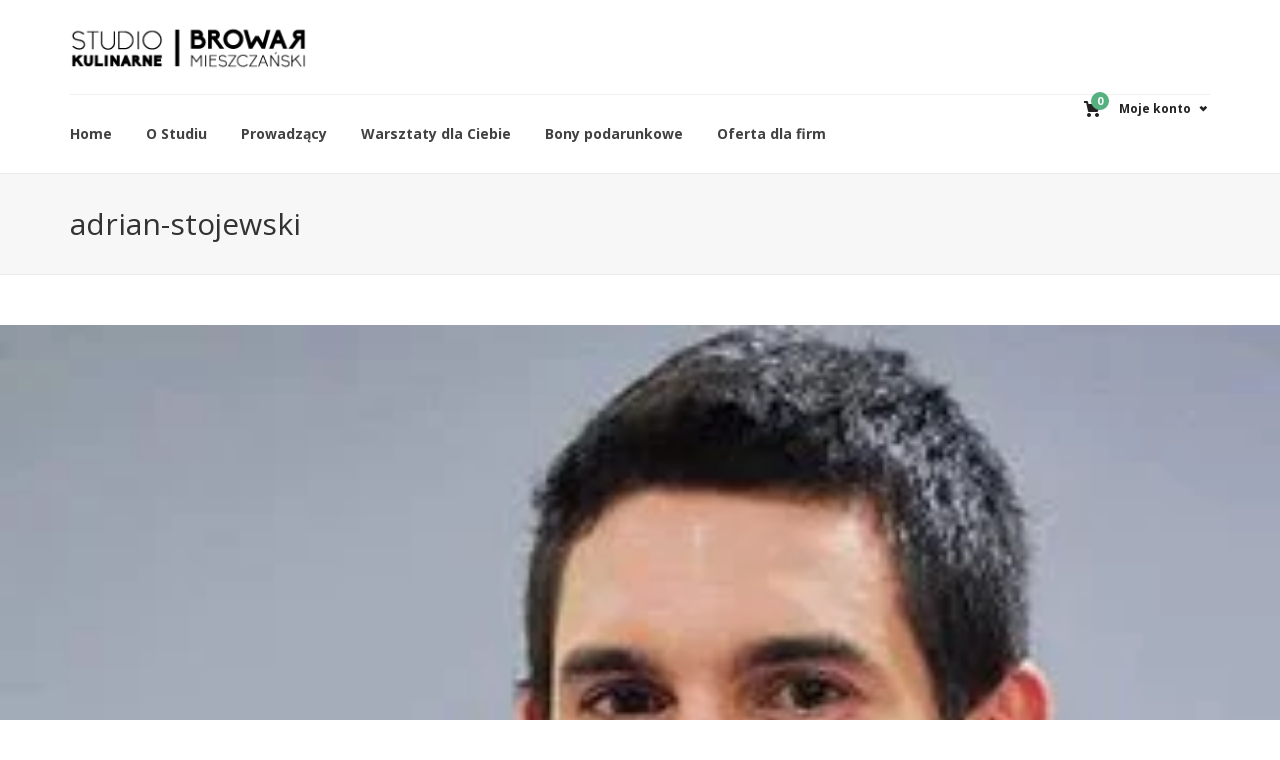

--- FILE ---
content_type: text/html; charset=UTF-8
request_url: https://studiokulinarnebm.pl/adrian-stojewski/
body_size: 19220
content:
<!DOCTYPE html>

<!--// OPEN HTML //-->
<html dir="ltr" lang="pl-PL">

	<!--// OPEN HEAD //-->
	<head><meta charset="UTF-8"/><script>if(navigator.userAgent.match(/MSIE|Internet Explorer/i)||navigator.userAgent.match(/Trident\/7\..*?rv:11/i)){var href=document.location.href;if(!href.match(/[?&]nowprocket/)){if(href.indexOf("?")==-1){if(href.indexOf("#")==-1){document.location.href=href+"?nowprocket=1"}else{document.location.href=href.replace("#","?nowprocket=1#")}}else{if(href.indexOf("#")==-1){document.location.href=href+"&nowprocket=1"}else{document.location.href=href.replace("#","&nowprocket=1#")}}}}</script><script>class RocketLazyLoadScripts{constructor(){this.triggerEvents=["keydown","mousedown","mousemove","touchmove","touchstart","touchend","wheel"],this.userEventHandler=this._triggerListener.bind(this),this.touchStartHandler=this._onTouchStart.bind(this),this.touchMoveHandler=this._onTouchMove.bind(this),this.touchEndHandler=this._onTouchEnd.bind(this),this.clickHandler=this._onClick.bind(this),this.interceptedClicks=[],window.addEventListener("pageshow",t=>{this.persisted=t.persisted}),window.addEventListener("DOMContentLoaded",()=>{this._preconnect3rdParties()}),this.delayedScripts={normal:[],async:[],defer:[]},this.trash=[],this.allJQueries=[]}_addUserInteractionListener(t){if(document.hidden){t._triggerListener();return}this.triggerEvents.forEach(e=>window.addEventListener(e,t.userEventHandler,{passive:!0})),window.addEventListener("touchstart",t.touchStartHandler,{passive:!0}),window.addEventListener("mousedown",t.touchStartHandler),document.addEventListener("visibilitychange",t.userEventHandler)}_removeUserInteractionListener(){this.triggerEvents.forEach(t=>window.removeEventListener(t,this.userEventHandler,{passive:!0})),document.removeEventListener("visibilitychange",this.userEventHandler)}_onTouchStart(t){"HTML"!==t.target.tagName&&(window.addEventListener("touchend",this.touchEndHandler),window.addEventListener("mouseup",this.touchEndHandler),window.addEventListener("touchmove",this.touchMoveHandler,{passive:!0}),window.addEventListener("mousemove",this.touchMoveHandler),t.target.addEventListener("click",this.clickHandler),this._renameDOMAttribute(t.target,"onclick","rocket-onclick"),this._pendingClickStarted())}_onTouchMove(t){window.removeEventListener("touchend",this.touchEndHandler),window.removeEventListener("mouseup",this.touchEndHandler),window.removeEventListener("touchmove",this.touchMoveHandler,{passive:!0}),window.removeEventListener("mousemove",this.touchMoveHandler),t.target.removeEventListener("click",this.clickHandler),this._renameDOMAttribute(t.target,"rocket-onclick","onclick"),this._pendingClickFinished()}_onTouchEnd(t){window.removeEventListener("touchend",this.touchEndHandler),window.removeEventListener("mouseup",this.touchEndHandler),window.removeEventListener("touchmove",this.touchMoveHandler,{passive:!0}),window.removeEventListener("mousemove",this.touchMoveHandler)}_onClick(t){t.target.removeEventListener("click",this.clickHandler),this._renameDOMAttribute(t.target,"rocket-onclick","onclick"),this.interceptedClicks.push(t),t.preventDefault(),t.stopPropagation(),t.stopImmediatePropagation(),this._pendingClickFinished()}_replayClicks(){window.removeEventListener("touchstart",this.touchStartHandler,{passive:!0}),window.removeEventListener("mousedown",this.touchStartHandler),this.interceptedClicks.forEach(t=>{t.target.dispatchEvent(new MouseEvent("click",{view:t.view,bubbles:!0,cancelable:!0}))})}_waitForPendingClicks(){return new Promise(t=>{this._isClickPending?this._pendingClickFinished=t:t()})}_pendingClickStarted(){this._isClickPending=!0}_pendingClickFinished(){this._isClickPending=!1}_renameDOMAttribute(t,e,r){t.hasAttribute&&t.hasAttribute(e)&&(event.target.setAttribute(r,event.target.getAttribute(e)),event.target.removeAttribute(e))}_triggerListener(){this._removeUserInteractionListener(this),"loading"===document.readyState?document.addEventListener("DOMContentLoaded",this._loadEverythingNow.bind(this)):this._loadEverythingNow()}_preconnect3rdParties(){let t=[];document.querySelectorAll("script[type=rocketlazyloadscript]").forEach(e=>{if(e.hasAttribute("src")){let r=new URL(e.src).origin;r!==location.origin&&t.push({src:r,crossOrigin:e.crossOrigin||"module"===e.getAttribute("data-rocket-type")})}}),t=[...new Map(t.map(t=>[JSON.stringify(t),t])).values()],this._batchInjectResourceHints(t,"preconnect")}async _loadEverythingNow(){this.lastBreath=Date.now(),this._delayEventListeners(this),this._delayJQueryReady(this),this._handleDocumentWrite(),this._registerAllDelayedScripts(),this._preloadAllScripts(),await this._loadScriptsFromList(this.delayedScripts.normal),await this._loadScriptsFromList(this.delayedScripts.defer),await this._loadScriptsFromList(this.delayedScripts.async);try{await this._triggerDOMContentLoaded(),await this._triggerWindowLoad()}catch(t){console.error(t)}window.dispatchEvent(new Event("rocket-allScriptsLoaded")),this._waitForPendingClicks().then(()=>{this._replayClicks()}),this._emptyTrash()}_registerAllDelayedScripts(){document.querySelectorAll("script[type=rocketlazyloadscript]").forEach(t=>{t.hasAttribute("data-rocket-src")?t.hasAttribute("async")&&!1!==t.async?this.delayedScripts.async.push(t):t.hasAttribute("defer")&&!1!==t.defer||"module"===t.getAttribute("data-rocket-type")?this.delayedScripts.defer.push(t):this.delayedScripts.normal.push(t):this.delayedScripts.normal.push(t)})}async _transformScript(t){return new Promise((await this._littleBreath(),navigator.userAgent.indexOf("Firefox/")>0||""===navigator.vendor)?e=>{let r=document.createElement("script");[...t.attributes].forEach(t=>{let e=t.nodeName;"type"!==e&&("data-rocket-type"===e&&(e="type"),"data-rocket-src"===e&&(e="src"),r.setAttribute(e,t.nodeValue))}),t.text&&(r.text=t.text),r.hasAttribute("src")?(r.addEventListener("load",e),r.addEventListener("error",e)):(r.text=t.text,e());try{t.parentNode.replaceChild(r,t)}catch(i){e()}}:async e=>{function r(){t.setAttribute("data-rocket-status","failed"),e()}try{let i=t.getAttribute("data-rocket-type"),n=t.getAttribute("data-rocket-src");t.text,i?(t.type=i,t.removeAttribute("data-rocket-type")):t.removeAttribute("type"),t.addEventListener("load",function r(){t.setAttribute("data-rocket-status","executed"),e()}),t.addEventListener("error",r),n?(t.removeAttribute("data-rocket-src"),t.src=n):t.src="data:text/javascript;base64,"+window.btoa(unescape(encodeURIComponent(t.text)))}catch(s){r()}})}async _loadScriptsFromList(t){let e=t.shift();return e&&e.isConnected?(await this._transformScript(e),this._loadScriptsFromList(t)):Promise.resolve()}_preloadAllScripts(){this._batchInjectResourceHints([...this.delayedScripts.normal,...this.delayedScripts.defer,...this.delayedScripts.async],"preload")}_batchInjectResourceHints(t,e){var r=document.createDocumentFragment();t.forEach(t=>{let i=t.getAttribute&&t.getAttribute("data-rocket-src")||t.src;if(i){let n=document.createElement("link");n.href=i,n.rel=e,"preconnect"!==e&&(n.as="script"),t.getAttribute&&"module"===t.getAttribute("data-rocket-type")&&(n.crossOrigin=!0),t.crossOrigin&&(n.crossOrigin=t.crossOrigin),t.integrity&&(n.integrity=t.integrity),r.appendChild(n),this.trash.push(n)}}),document.head.appendChild(r)}_delayEventListeners(t){let e={};function r(t,r){!function t(r){!e[r]&&(e[r]={originalFunctions:{add:r.addEventListener,remove:r.removeEventListener},eventsToRewrite:[]},r.addEventListener=function(){arguments[0]=i(arguments[0]),e[r].originalFunctions.add.apply(r,arguments)},r.removeEventListener=function(){arguments[0]=i(arguments[0]),e[r].originalFunctions.remove.apply(r,arguments)});function i(t){return e[r].eventsToRewrite.indexOf(t)>=0?"rocket-"+t:t}}(t),e[t].eventsToRewrite.push(r)}function i(t,e){let r=t[e];Object.defineProperty(t,e,{get:()=>r||function(){},set(i){t["rocket"+e]=r=i}})}r(document,"DOMContentLoaded"),r(window,"DOMContentLoaded"),r(window,"load"),r(window,"pageshow"),r(document,"readystatechange"),i(document,"onreadystatechange"),i(window,"onload"),i(window,"onpageshow")}_delayJQueryReady(t){let e;function r(r){if(r&&r.fn&&!t.allJQueries.includes(r)){r.fn.ready=r.fn.init.prototype.ready=function(e){return t.domReadyFired?e.bind(document)(r):document.addEventListener("rocket-DOMContentLoaded",()=>e.bind(document)(r)),r([])};let i=r.fn.on;r.fn.on=r.fn.init.prototype.on=function(){if(this[0]===window){function t(t){return t.split(" ").map(t=>"load"===t||0===t.indexOf("load.")?"rocket-jquery-load":t).join(" ")}"string"==typeof arguments[0]||arguments[0]instanceof String?arguments[0]=t(arguments[0]):"object"==typeof arguments[0]&&Object.keys(arguments[0]).forEach(e=>{delete Object.assign(arguments[0],{[t(e)]:arguments[0][e]})[e]})}return i.apply(this,arguments),this},t.allJQueries.push(r)}e=r}r(window.jQuery),Object.defineProperty(window,"jQuery",{get:()=>e,set(t){r(t)}})}async _triggerDOMContentLoaded(){this.domReadyFired=!0,await this._littleBreath(),document.dispatchEvent(new Event("rocket-DOMContentLoaded")),await this._littleBreath(),window.dispatchEvent(new Event("rocket-DOMContentLoaded")),await this._littleBreath(),document.dispatchEvent(new Event("rocket-readystatechange")),await this._littleBreath(),document.rocketonreadystatechange&&document.rocketonreadystatechange()}async _triggerWindowLoad(){await this._littleBreath(),window.dispatchEvent(new Event("rocket-load")),await this._littleBreath(),window.rocketonload&&window.rocketonload(),await this._littleBreath(),this.allJQueries.forEach(t=>t(window).trigger("rocket-jquery-load")),await this._littleBreath();let t=new Event("rocket-pageshow");t.persisted=this.persisted,window.dispatchEvent(t),await this._littleBreath(),window.rocketonpageshow&&window.rocketonpageshow({persisted:this.persisted})}_handleDocumentWrite(){let t=new Map;document.write=document.writeln=function(e){let r=document.currentScript;r||console.error("WPRocket unable to document.write this: "+e);let i=document.createRange(),n=r.parentElement,s=t.get(r);void 0===s&&(s=r.nextSibling,t.set(r,s));let a=document.createDocumentFragment();i.setStart(a,0),a.appendChild(i.createContextualFragment(e)),n.insertBefore(a,s)}}async _littleBreath(){Date.now()-this.lastBreath>45&&(await this._requestAnimFrame(),this.lastBreath=Date.now())}async _requestAnimFrame(){return document.hidden?new Promise(t=>setTimeout(t)):new Promise(t=>requestAnimationFrame(t))}_emptyTrash(){this.trash.forEach(t=>t.remove())}static run(){let t=new RocketLazyLoadScripts;t._addUserInteractionListener(t)}}RocketLazyLoadScripts.run();</script>
	
		                        
            
            <!--// SITE META //-->
            
                        	                <meta name="viewport" content="width=device-width, initial-scale=1.0, maximum-scale=1"/>
                        
            <!--// PINGBACK & FAVICON //-->
            <link rel="pingback" href="https://studiokulinarnebm.pl/xmlrpc.php"/>

        <title>adrian-stojewski | Studio Kulinarne Browar Mieszczański</title><link rel="preload" as="style" href="https://fonts.googleapis.com/css?family=Serif%3A400%7COpen%20Sans%3A300%2C400%2C500%2C600%2C700%2C800%2C300italic%2C400italic%2C500italic%2C600italic%2C700italic%2C800italic&#038;display=swap" /><link rel="stylesheet" href="https://fonts.googleapis.com/css?family=Serif%3A400%7COpen%20Sans%3A300%2C400%2C500%2C600%2C700%2C800%2C300italic%2C400italic%2C500italic%2C600italic%2C700italic%2C800italic&#038;display=swap" media="print" onload="this.media='all'" /><noscript><link rel="stylesheet" href="https://fonts.googleapis.com/css?family=Serif%3A400%7COpen%20Sans%3A300%2C400%2C500%2C600%2C700%2C800%2C300italic%2C400italic%2C500italic%2C600italic%2C700italic%2C800italic&#038;display=swap" /></noscript><link rel="stylesheet" href="https://studiokulinarnebm.pl/wp-content/cache/min/1/c633e07edd53f9e221afc05404f710a4.css" media="all" data-minify="1" />
    <script type="rocketlazyloadscript">function spbImageResizer_writeCookie(){the_cookie=document.cookie,the_cookie&&window.devicePixelRatio>=2&&(the_cookie="spb_image_resizer_pixel_ratio="+window.devicePixelRatio+";"+the_cookie,document.cookie=the_cookie)}spbImageResizer_writeCookie();</script>
    <script type="rocketlazyloadscript">function uplift_writeCookie(){the_cookie=document.cookie,the_cookie&&window.devicePixelRatio>=2&&(the_cookie="uplift_pixel_ratio="+window.devicePixelRatio+";"+the_cookie,document.cookie=the_cookie)}uplift_writeCookie();</script>
	<style>img:is([sizes="auto" i], [sizes^="auto," i]) { contain-intrinsic-size: 3000px 1500px }</style>
	
		<!-- All in One SEO 4.7.5.1 - aioseo.com -->
		<meta name="robots" content="max-image-preview:large" />
		<link rel="canonical" href="https://studiokulinarnebm.pl/adrian-stojewski/" />
		<meta name="generator" content="All in One SEO (AIOSEO) 4.7.5.1" />
		<meta name="google" content="nositelinkssearchbox" />
		<script type="application/ld+json" class="aioseo-schema">
			{"@context":"https:\/\/schema.org","@graph":[{"@type":"BreadcrumbList","@id":"https:\/\/studiokulinarnebm.pl\/adrian-stojewski\/#breadcrumblist","itemListElement":[{"@type":"ListItem","@id":"https:\/\/studiokulinarnebm.pl\/#listItem","position":1,"name":"Dom","item":"https:\/\/studiokulinarnebm.pl\/","nextItem":"https:\/\/studiokulinarnebm.pl\/adrian-stojewski\/#listItem"},{"@type":"ListItem","@id":"https:\/\/studiokulinarnebm.pl\/adrian-stojewski\/#listItem","position":2,"name":"adrian-stojewski","previousItem":"https:\/\/studiokulinarnebm.pl\/#listItem"}]},{"@type":"ItemPage","@id":"https:\/\/studiokulinarnebm.pl\/adrian-stojewski\/#itempage","url":"https:\/\/studiokulinarnebm.pl\/adrian-stojewski\/","name":"adrian-stojewski | Studio Kulinarne Browar Mieszcza\u0144ski","inLanguage":"pl-PL","isPartOf":{"@id":"https:\/\/studiokulinarnebm.pl\/#website"},"breadcrumb":{"@id":"https:\/\/studiokulinarnebm.pl\/adrian-stojewski\/#breadcrumblist"},"author":{"@id":"https:\/\/studiokulinarnebm.pl\/author\/skbm_admin\/#author"},"creator":{"@id":"https:\/\/studiokulinarnebm.pl\/author\/skbm_admin\/#author"},"datePublished":"2016-03-08T09:23:32+01:00","dateModified":"2016-03-08T09:23:32+01:00"},{"@type":"Organization","@id":"https:\/\/studiokulinarnebm.pl\/#organization","name":"Studio Kulinarne Browar Mieszcza\u0144ski","url":"https:\/\/studiokulinarnebm.pl\/","logo":{"@type":"ImageObject","url":"https:\/\/studiokulinarnebm.pl\/wp-content\/uploads\/2017\/03\/studiobm-logo-250-54.png","@id":"https:\/\/studiokulinarnebm.pl\/adrian-stojewski\/#organizationLogo","width":250,"height":54},"image":{"@id":"https:\/\/studiokulinarnebm.pl\/adrian-stojewski\/#organizationLogo"}},{"@type":"Person","@id":"https:\/\/studiokulinarnebm.pl\/author\/skbm_admin\/#author","url":"https:\/\/studiokulinarnebm.pl\/author\/skbm_admin\/","name":"skbm_admin","image":{"@type":"ImageObject","@id":"https:\/\/studiokulinarnebm.pl\/adrian-stojewski\/#authorImage","url":"https:\/\/secure.gravatar.com\/avatar\/eabd54f9ac5b0f65de81617635d52a59?s=96&d=mm&r=g","width":96,"height":96,"caption":"skbm_admin"}},{"@type":"WebSite","@id":"https:\/\/studiokulinarnebm.pl\/#website","url":"https:\/\/studiokulinarnebm.pl\/","name":"Studio Kulinarne Browar Mieszcza\u0144ski","inLanguage":"pl-PL","publisher":{"@id":"https:\/\/studiokulinarnebm.pl\/#organization"}}]}
		</script>
		<!-- All in One SEO -->

<link rel='dns-prefetch' href='//fonts.googleapis.com' />
<link rel='dns-prefetch' href='//fonts.gstatic.com' />
<link href='https://fonts.gstatic.com' crossorigin rel='preconnect' />
<link rel="alternate" type="application/rss+xml" title="Studio Kulinarne Browar Mieszczański &raquo; Kanał z wpisami" href="https://studiokulinarnebm.pl/feed/" />
<link rel="alternate" type="application/rss+xml" title="Studio Kulinarne Browar Mieszczański &raquo; Kanał z komentarzami" href="https://studiokulinarnebm.pl/comments/feed/" />

<style id='wp-emoji-styles-inline-css' type='text/css'>

	img.wp-smiley, img.emoji {
		display: inline !important;
		border: none !important;
		box-shadow: none !important;
		height: 1em !important;
		width: 1em !important;
		margin: 0 0.07em !important;
		vertical-align: -0.1em !important;
		background: none !important;
		padding: 0 !important;
	}
</style>

<style id='classic-theme-styles-inline-css' type='text/css'>
/*! This file is auto-generated */
.wp-block-button__link{color:#fff;background-color:#32373c;border-radius:9999px;box-shadow:none;text-decoration:none;padding:calc(.667em + 2px) calc(1.333em + 2px);font-size:1.125em}.wp-block-file__button{background:#32373c;color:#fff;text-decoration:none}
</style>
<style id='global-styles-inline-css' type='text/css'>
:root{--wp--preset--aspect-ratio--square: 1;--wp--preset--aspect-ratio--4-3: 4/3;--wp--preset--aspect-ratio--3-4: 3/4;--wp--preset--aspect-ratio--3-2: 3/2;--wp--preset--aspect-ratio--2-3: 2/3;--wp--preset--aspect-ratio--16-9: 16/9;--wp--preset--aspect-ratio--9-16: 9/16;--wp--preset--color--black: #000000;--wp--preset--color--cyan-bluish-gray: #abb8c3;--wp--preset--color--white: #ffffff;--wp--preset--color--pale-pink: #f78da7;--wp--preset--color--vivid-red: #cf2e2e;--wp--preset--color--luminous-vivid-orange: #ff6900;--wp--preset--color--luminous-vivid-amber: #fcb900;--wp--preset--color--light-green-cyan: #7bdcb5;--wp--preset--color--vivid-green-cyan: #00d084;--wp--preset--color--pale-cyan-blue: #8ed1fc;--wp--preset--color--vivid-cyan-blue: #0693e3;--wp--preset--color--vivid-purple: #9b51e0;--wp--preset--gradient--vivid-cyan-blue-to-vivid-purple: linear-gradient(135deg,rgba(6,147,227,1) 0%,rgb(155,81,224) 100%);--wp--preset--gradient--light-green-cyan-to-vivid-green-cyan: linear-gradient(135deg,rgb(122,220,180) 0%,rgb(0,208,130) 100%);--wp--preset--gradient--luminous-vivid-amber-to-luminous-vivid-orange: linear-gradient(135deg,rgba(252,185,0,1) 0%,rgba(255,105,0,1) 100%);--wp--preset--gradient--luminous-vivid-orange-to-vivid-red: linear-gradient(135deg,rgba(255,105,0,1) 0%,rgb(207,46,46) 100%);--wp--preset--gradient--very-light-gray-to-cyan-bluish-gray: linear-gradient(135deg,rgb(238,238,238) 0%,rgb(169,184,195) 100%);--wp--preset--gradient--cool-to-warm-spectrum: linear-gradient(135deg,rgb(74,234,220) 0%,rgb(151,120,209) 20%,rgb(207,42,186) 40%,rgb(238,44,130) 60%,rgb(251,105,98) 80%,rgb(254,248,76) 100%);--wp--preset--gradient--blush-light-purple: linear-gradient(135deg,rgb(255,206,236) 0%,rgb(152,150,240) 100%);--wp--preset--gradient--blush-bordeaux: linear-gradient(135deg,rgb(254,205,165) 0%,rgb(254,45,45) 50%,rgb(107,0,62) 100%);--wp--preset--gradient--luminous-dusk: linear-gradient(135deg,rgb(255,203,112) 0%,rgb(199,81,192) 50%,rgb(65,88,208) 100%);--wp--preset--gradient--pale-ocean: linear-gradient(135deg,rgb(255,245,203) 0%,rgb(182,227,212) 50%,rgb(51,167,181) 100%);--wp--preset--gradient--electric-grass: linear-gradient(135deg,rgb(202,248,128) 0%,rgb(113,206,126) 100%);--wp--preset--gradient--midnight: linear-gradient(135deg,rgb(2,3,129) 0%,rgb(40,116,252) 100%);--wp--preset--font-size--small: 13px;--wp--preset--font-size--medium: 20px;--wp--preset--font-size--large: 36px;--wp--preset--font-size--x-large: 42px;--wp--preset--font-family--inter: "Inter", sans-serif;--wp--preset--font-family--cardo: Cardo;--wp--preset--spacing--20: 0.44rem;--wp--preset--spacing--30: 0.67rem;--wp--preset--spacing--40: 1rem;--wp--preset--spacing--50: 1.5rem;--wp--preset--spacing--60: 2.25rem;--wp--preset--spacing--70: 3.38rem;--wp--preset--spacing--80: 5.06rem;--wp--preset--shadow--natural: 6px 6px 9px rgba(0, 0, 0, 0.2);--wp--preset--shadow--deep: 12px 12px 50px rgba(0, 0, 0, 0.4);--wp--preset--shadow--sharp: 6px 6px 0px rgba(0, 0, 0, 0.2);--wp--preset--shadow--outlined: 6px 6px 0px -3px rgba(255, 255, 255, 1), 6px 6px rgba(0, 0, 0, 1);--wp--preset--shadow--crisp: 6px 6px 0px rgba(0, 0, 0, 1);}:where(.is-layout-flex){gap: 0.5em;}:where(.is-layout-grid){gap: 0.5em;}body .is-layout-flex{display: flex;}.is-layout-flex{flex-wrap: wrap;align-items: center;}.is-layout-flex > :is(*, div){margin: 0;}body .is-layout-grid{display: grid;}.is-layout-grid > :is(*, div){margin: 0;}:where(.wp-block-columns.is-layout-flex){gap: 2em;}:where(.wp-block-columns.is-layout-grid){gap: 2em;}:where(.wp-block-post-template.is-layout-flex){gap: 1.25em;}:where(.wp-block-post-template.is-layout-grid){gap: 1.25em;}.has-black-color{color: var(--wp--preset--color--black) !important;}.has-cyan-bluish-gray-color{color: var(--wp--preset--color--cyan-bluish-gray) !important;}.has-white-color{color: var(--wp--preset--color--white) !important;}.has-pale-pink-color{color: var(--wp--preset--color--pale-pink) !important;}.has-vivid-red-color{color: var(--wp--preset--color--vivid-red) !important;}.has-luminous-vivid-orange-color{color: var(--wp--preset--color--luminous-vivid-orange) !important;}.has-luminous-vivid-amber-color{color: var(--wp--preset--color--luminous-vivid-amber) !important;}.has-light-green-cyan-color{color: var(--wp--preset--color--light-green-cyan) !important;}.has-vivid-green-cyan-color{color: var(--wp--preset--color--vivid-green-cyan) !important;}.has-pale-cyan-blue-color{color: var(--wp--preset--color--pale-cyan-blue) !important;}.has-vivid-cyan-blue-color{color: var(--wp--preset--color--vivid-cyan-blue) !important;}.has-vivid-purple-color{color: var(--wp--preset--color--vivid-purple) !important;}.has-black-background-color{background-color: var(--wp--preset--color--black) !important;}.has-cyan-bluish-gray-background-color{background-color: var(--wp--preset--color--cyan-bluish-gray) !important;}.has-white-background-color{background-color: var(--wp--preset--color--white) !important;}.has-pale-pink-background-color{background-color: var(--wp--preset--color--pale-pink) !important;}.has-vivid-red-background-color{background-color: var(--wp--preset--color--vivid-red) !important;}.has-luminous-vivid-orange-background-color{background-color: var(--wp--preset--color--luminous-vivid-orange) !important;}.has-luminous-vivid-amber-background-color{background-color: var(--wp--preset--color--luminous-vivid-amber) !important;}.has-light-green-cyan-background-color{background-color: var(--wp--preset--color--light-green-cyan) !important;}.has-vivid-green-cyan-background-color{background-color: var(--wp--preset--color--vivid-green-cyan) !important;}.has-pale-cyan-blue-background-color{background-color: var(--wp--preset--color--pale-cyan-blue) !important;}.has-vivid-cyan-blue-background-color{background-color: var(--wp--preset--color--vivid-cyan-blue) !important;}.has-vivid-purple-background-color{background-color: var(--wp--preset--color--vivid-purple) !important;}.has-black-border-color{border-color: var(--wp--preset--color--black) !important;}.has-cyan-bluish-gray-border-color{border-color: var(--wp--preset--color--cyan-bluish-gray) !important;}.has-white-border-color{border-color: var(--wp--preset--color--white) !important;}.has-pale-pink-border-color{border-color: var(--wp--preset--color--pale-pink) !important;}.has-vivid-red-border-color{border-color: var(--wp--preset--color--vivid-red) !important;}.has-luminous-vivid-orange-border-color{border-color: var(--wp--preset--color--luminous-vivid-orange) !important;}.has-luminous-vivid-amber-border-color{border-color: var(--wp--preset--color--luminous-vivid-amber) !important;}.has-light-green-cyan-border-color{border-color: var(--wp--preset--color--light-green-cyan) !important;}.has-vivid-green-cyan-border-color{border-color: var(--wp--preset--color--vivid-green-cyan) !important;}.has-pale-cyan-blue-border-color{border-color: var(--wp--preset--color--pale-cyan-blue) !important;}.has-vivid-cyan-blue-border-color{border-color: var(--wp--preset--color--vivid-cyan-blue) !important;}.has-vivid-purple-border-color{border-color: var(--wp--preset--color--vivid-purple) !important;}.has-vivid-cyan-blue-to-vivid-purple-gradient-background{background: var(--wp--preset--gradient--vivid-cyan-blue-to-vivid-purple) !important;}.has-light-green-cyan-to-vivid-green-cyan-gradient-background{background: var(--wp--preset--gradient--light-green-cyan-to-vivid-green-cyan) !important;}.has-luminous-vivid-amber-to-luminous-vivid-orange-gradient-background{background: var(--wp--preset--gradient--luminous-vivid-amber-to-luminous-vivid-orange) !important;}.has-luminous-vivid-orange-to-vivid-red-gradient-background{background: var(--wp--preset--gradient--luminous-vivid-orange-to-vivid-red) !important;}.has-very-light-gray-to-cyan-bluish-gray-gradient-background{background: var(--wp--preset--gradient--very-light-gray-to-cyan-bluish-gray) !important;}.has-cool-to-warm-spectrum-gradient-background{background: var(--wp--preset--gradient--cool-to-warm-spectrum) !important;}.has-blush-light-purple-gradient-background{background: var(--wp--preset--gradient--blush-light-purple) !important;}.has-blush-bordeaux-gradient-background{background: var(--wp--preset--gradient--blush-bordeaux) !important;}.has-luminous-dusk-gradient-background{background: var(--wp--preset--gradient--luminous-dusk) !important;}.has-pale-ocean-gradient-background{background: var(--wp--preset--gradient--pale-ocean) !important;}.has-electric-grass-gradient-background{background: var(--wp--preset--gradient--electric-grass) !important;}.has-midnight-gradient-background{background: var(--wp--preset--gradient--midnight) !important;}.has-small-font-size{font-size: var(--wp--preset--font-size--small) !important;}.has-medium-font-size{font-size: var(--wp--preset--font-size--medium) !important;}.has-large-font-size{font-size: var(--wp--preset--font-size--large) !important;}.has-x-large-font-size{font-size: var(--wp--preset--font-size--x-large) !important;}
:where(.wp-block-post-template.is-layout-flex){gap: 1.25em;}:where(.wp-block-post-template.is-layout-grid){gap: 1.25em;}
:where(.wp-block-columns.is-layout-flex){gap: 2em;}:where(.wp-block-columns.is-layout-grid){gap: 2em;}
:root :where(.wp-block-pullquote){font-size: 1.5em;line-height: 1.6;}
</style>

<style id='rs-plugin-settings-inline-css' type='text/css'>
#rs-demo-id {}
</style>



<link rel='stylesheet' id='woocommerce-smallscreen-css' href='https://studiokulinarnebm.pl/wp-content/plugins/woocommerce/assets/css/woocommerce-smallscreen.css?ver=9.4.4' type='text/css' media='only screen and (max-width: 768px)' />

<style id='woocommerce-inline-inline-css' type='text/css'>
.woocommerce form .form-row .required { visibility: visible; }
</style>










<noscript></noscript>
<script type="rocketlazyloadscript" data-rocket-type="text/javascript" data-rocket-src="https://studiokulinarnebm.pl/wp-includes/js/jquery/jquery.min.js?ver=3.7.1" id="jquery-core-js" defer></script>
<script type="rocketlazyloadscript" data-rocket-type="text/javascript" data-rocket-src="https://studiokulinarnebm.pl/wp-includes/js/jquery/jquery-migrate.min.js?ver=3.4.1" id="jquery-migrate-js" defer></script>
<script type="rocketlazyloadscript" data-rocket-type="text/javascript" data-rocket-src="https://studiokulinarnebm.pl/wp-content/plugins/swift-framework/public/js/lib/imagesloaded.pkgd.min.js" id="imagesLoaded-js" defer></script>
<script type="rocketlazyloadscript" data-rocket-type="text/javascript" data-rocket-src="https://studiokulinarnebm.pl/wp-content/plugins/swift-framework/public/js/lib/jquery.viewports.min.js" id="jquery-viewports-js" defer></script>
<script type="rocketlazyloadscript" data-rocket-type="text/javascript" data-rocket-src="https://studiokulinarnebm.pl/wp-content/plugins/woocommerce/assets/js/jquery-blockui/jquery.blockUI.min.js?ver=2.7.0-wc.9.4.4" id="jquery-blockui-js" defer="defer" data-wp-strategy="defer"></script>
<script type="rocketlazyloadscript" data-rocket-type="text/javascript" data-rocket-src="https://studiokulinarnebm.pl/wp-content/plugins/woocommerce/assets/js/js-cookie/js.cookie.min.js?ver=2.1.4-wc.9.4.4" id="js-cookie-js" defer="defer" data-wp-strategy="defer"></script>
<script type="text/javascript" id="woocommerce-js-extra">
/* <![CDATA[ */
var woocommerce_params = {"ajax_url":"\/wp-admin\/admin-ajax.php","wc_ajax_url":"\/?wc-ajax=%%endpoint%%"};
/* ]]> */
</script>
<script type="rocketlazyloadscript" data-rocket-type="text/javascript" data-rocket-src="https://studiokulinarnebm.pl/wp-content/plugins/woocommerce/assets/js/frontend/woocommerce.min.js?ver=9.4.4" id="woocommerce-js" defer="defer" data-wp-strategy="defer"></script>
<script type="rocketlazyloadscript" data-minify="1" data-rocket-type="text/javascript" data-rocket-src="https://studiokulinarnebm.pl/wp-content/cache/min/1/wp-content/themes/uplift/js/lib/plyr.js?ver=1769778724" id="plyr-js" defer></script>
<script type="rocketlazyloadscript" data-rocket-type="text/javascript" data-rocket-src="https://studiokulinarnebm.pl/wp-content/plugins/woocommerce/assets/js/prettyPhoto/jquery.prettyPhoto.min.js?ver=3.1.6-wc.9.4.4" id="prettyPhoto-js" defer="defer" data-wp-strategy="defer"></script>
<link rel="https://api.w.org/" href="https://studiokulinarnebm.pl/wp-json/" /><link rel="alternate" title="JSON" type="application/json" href="https://studiokulinarnebm.pl/wp-json/wp/v2/media/116" /><link rel="EditURI" type="application/rsd+xml" title="RSD" href="https://studiokulinarnebm.pl/xmlrpc.php?rsd" />
<meta name="generator" content="WordPress 6.7.4" />
<meta name="generator" content="WooCommerce 9.4.4" />
<link rel='shortlink' href='https://studiokulinarnebm.pl/?p=116' />
<link rel="alternate" title="oEmbed (JSON)" type="application/json+oembed" href="https://studiokulinarnebm.pl/wp-json/oembed/1.0/embed?url=https%3A%2F%2Fstudiokulinarnebm.pl%2Fadrian-stojewski%2F" />
<link rel="alternate" title="oEmbed (XML)" type="text/xml+oembed" href="https://studiokulinarnebm.pl/wp-json/oembed/1.0/embed?url=https%3A%2F%2Fstudiokulinarnebm.pl%2Fadrian-stojewski%2F&#038;format=xml" />
<meta name="generator" content="Redux 4.5.0" />			<script type="rocketlazyloadscript" data-rocket-type="text/javascript">
			var ajaxurl = 'https://studiokulinarnebm.pl/wp-admin/admin-ajax.php';
			</script>
			<style id="woo-custom-stock-status" data-wcss-ver="1.6.0" >.woocommerce div.product .woo-custom-stock-status.in_stock_color { color: #444444 !important; font-size: inherit }.woo-custom-stock-status.in_stock_color { color: #444444 !important; font-size: inherit }.wc-block-components-product-badge{display:none!important;}ul .in_stock_color,ul.products .in_stock_color, li.wc-block-grid__product .in_stock_color { color: #444444 !important; font-size: inherit }.woocommerce-table__product-name .in_stock_color { color: #444444 !important; font-size: inherit }p.in_stock_color { color: #444444 !important; font-size: inherit }.woocommerce div.product .wc-block-components-product-price .woo-custom-stock-status{font-size:16px}.woocommerce div.product .woo-custom-stock-status.only_s_left_in_stock_color { color: #444444 !important; font-size: inherit }.woo-custom-stock-status.only_s_left_in_stock_color { color: #444444 !important; font-size: inherit }.wc-block-components-product-badge{display:none!important;}ul .only_s_left_in_stock_color,ul.products .only_s_left_in_stock_color, li.wc-block-grid__product .only_s_left_in_stock_color { color: #444444 !important; font-size: inherit }.woocommerce-table__product-name .only_s_left_in_stock_color { color: #444444 !important; font-size: inherit }p.only_s_left_in_stock_color { color: #444444 !important; font-size: inherit }.woocommerce div.product .wc-block-components-product-price .woo-custom-stock-status{font-size:16px}.woocommerce div.product .woo-custom-stock-status.can_be_backordered_color { color: #444444 !important; font-size: inherit }.woo-custom-stock-status.can_be_backordered_color { color: #444444 !important; font-size: inherit }.wc-block-components-product-badge{display:none!important;}ul .can_be_backordered_color,ul.products .can_be_backordered_color, li.wc-block-grid__product .can_be_backordered_color { color: #444444 !important; font-size: inherit }.woocommerce-table__product-name .can_be_backordered_color { color: #444444 !important; font-size: inherit }p.can_be_backordered_color { color: #444444 !important; font-size: inherit }.woocommerce div.product .wc-block-components-product-price .woo-custom-stock-status{font-size:16px}.woocommerce div.product .woo-custom-stock-status.s_in_stock_color { color: #444444 !important; font-size: inherit }.woo-custom-stock-status.s_in_stock_color { color: #444444 !important; font-size: inherit }.wc-block-components-product-badge{display:none!important;}ul .s_in_stock_color,ul.products .s_in_stock_color, li.wc-block-grid__product .s_in_stock_color { color: #444444 !important; font-size: inherit }.woocommerce-table__product-name .s_in_stock_color { color: #444444 !important; font-size: inherit }p.s_in_stock_color { color: #444444 !important; font-size: inherit }.woocommerce div.product .wc-block-components-product-price .woo-custom-stock-status{font-size:16px}.woocommerce div.product .woo-custom-stock-status.available_on_backorder_color { color: #444444 !important; font-size: inherit }.woo-custom-stock-status.available_on_backorder_color { color: #444444 !important; font-size: inherit }.wc-block-components-product-badge{display:none!important;}ul .available_on_backorder_color,ul.products .available_on_backorder_color, li.wc-block-grid__product .available_on_backorder_color { color: #444444 !important; font-size: inherit }.woocommerce-table__product-name .available_on_backorder_color { color: #444444 !important; font-size: inherit }p.available_on_backorder_color { color: #444444 !important; font-size: inherit }.woocommerce div.product .wc-block-components-product-price .woo-custom-stock-status{font-size:16px}.woocommerce div.product .woo-custom-stock-status.out_of_stock_color { color: #444444 !important; font-size: inherit }.woo-custom-stock-status.out_of_stock_color { color: #444444 !important; font-size: inherit }.wc-block-components-product-badge{display:none!important;}ul .out_of_stock_color,ul.products .out_of_stock_color, li.wc-block-grid__product .out_of_stock_color { color: #444444 !important; font-size: inherit }.woocommerce-table__product-name .out_of_stock_color { color: #444444 !important; font-size: inherit }p.out_of_stock_color { color: #444444 !important; font-size: inherit }.woocommerce div.product .wc-block-components-product-price .woo-custom-stock-status{font-size:16px}.woocommerce div.product .woo-custom-stock-status.grouped_product_stock_status_color { color: #77a464 !important; font-size: inherit }.woo-custom-stock-status.grouped_product_stock_status_color { color: #77a464 !important; font-size: inherit }.wc-block-components-product-badge{display:none!important;}ul .grouped_product_stock_status_color,ul.products .grouped_product_stock_status_color, li.wc-block-grid__product .grouped_product_stock_status_color { color: #77a464 !important; font-size: inherit }.woocommerce-table__product-name .grouped_product_stock_status_color { color: #77a464 !important; font-size: inherit }p.grouped_product_stock_status_color { color: #77a464 !important; font-size: inherit }.woocommerce div.product .wc-block-components-product-price .woo-custom-stock-status{font-size:16px}.wd-product-stock.stock{display:none}.woocommerce-variation-price:not(:empty)+.woocommerce-variation-availability { margin-left: 0px; }.woocommerce-variation-price, .woocommerce-variation-availability{
			display:block}</style><!-- woo-custom-stock-status-color-css --><script type="rocketlazyloadscript"></script><!-- woo-custom-stock-status-js -->
<link rel="preload" as="font" href="https://studiokulinarnebm.pl/wp-content/themes/uplift/css/font/fa-brands-400.woff2" crossorigin>
<link rel="preload" as="font" href="https://studiokulinarnebm.pl/wp-content/themes/uplift/css/font/nucleo-interface.ttf?nucelov10" crossorigin>	<noscript><style>.woocommerce-product-gallery{ opacity: 1 !important; }</style></noscript>
	<!--[if lt IE 9]><script data-cfasync="false" src="https://studiokulinarnebm.pl/wp-content/themes/uplift/js/respond.js"></script><script data-cfasync="false" src="https://studiokulinarnebm.pl/wp-content/themes/uplift/js/html5shiv.js"></script><![endif]--><meta name="generator" content="Powered by Slider Revolution 5.4.8.3 - responsive, Mobile-Friendly Slider Plugin for WordPress with comfortable drag and drop interface." />
<style class='wp-fonts-local' type='text/css'>
@font-face{font-family:Inter;font-style:normal;font-weight:300 900;font-display:fallback;src:url('https://studiokulinarnebm.pl/wp-content/plugins/woocommerce/assets/fonts/Inter-VariableFont_slnt,wght.woff2') format('woff2');font-stretch:normal;}
@font-face{font-family:Cardo;font-style:normal;font-weight:400;font-display:fallback;src:url('https://studiokulinarnebm.pl/wp-content/plugins/woocommerce/assets/fonts/cardo_normal_400.woff2') format('woff2');}
</style>
<script type="rocketlazyloadscript" data-rocket-type="text/javascript">function setREVStartSize(e){									
						try{ e.c=jQuery(e.c);var i=jQuery(window).width(),t=9999,r=0,n=0,l=0,f=0,s=0,h=0;
							if(e.responsiveLevels&&(jQuery.each(e.responsiveLevels,function(e,f){f>i&&(t=r=f,l=e),i>f&&f>r&&(r=f,n=e)}),t>r&&(l=n)),f=e.gridheight[l]||e.gridheight[0]||e.gridheight,s=e.gridwidth[l]||e.gridwidth[0]||e.gridwidth,h=i/s,h=h>1?1:h,f=Math.round(h*f),"fullscreen"==e.sliderLayout){var u=(e.c.width(),jQuery(window).height());if(void 0!=e.fullScreenOffsetContainer){var c=e.fullScreenOffsetContainer.split(",");if (c) jQuery.each(c,function(e,i){u=jQuery(i).length>0?u-jQuery(i).outerHeight(!0):u}),e.fullScreenOffset.split("%").length>1&&void 0!=e.fullScreenOffset&&e.fullScreenOffset.length>0?u-=jQuery(window).height()*parseInt(e.fullScreenOffset,0)/100:void 0!=e.fullScreenOffset&&e.fullScreenOffset.length>0&&(u-=parseInt(e.fullScreenOffset,0))}f=u}else void 0!=e.minHeight&&f<e.minHeight&&(f=e.minHeight);e.c.closest(".rev_slider_wrapper").css({height:f})					
						}catch(d){console.log("Failure at Presize of Slider:"+d)}						
					};</script>
		<style type="text/css" id="wp-custom-css">
			.header-wrap .cf-turnstile{
	display:none !important
}		</style>
		<style id="sf_uplift_options-dynamic-css" title="dynamic-css" class="redux-options-output">#logo h1, #logo h2, #mobile-logo h1{font-family:Serif;font-weight:400;font-style:normal;color:#222;font-size:24px;}body,p,nav.std-menu ul.sub-menu,ul.mega-sub-menu,blockquote.blockquote1, blockquote.blockquote1 p{font-family:"Open Sans";line-height:28px;font-weight:400;font-style:normal;font-size:16px;}h1,.impact-text,.impact-text > p,.impact-text-large,.impact-text-large > p,h3.countdown-subject, .swiper-slide .caption-content > h2, #jckqv h1, .spb_tweets_slider_widget .tweet-text, .modal-header h3{font-family:"Open Sans";line-height:48px;font-weight:400;font-style:normal;font-size:30px;}h2,.blog-item .quote-excerpt, .spb-row-expand-text{font-family:"Open Sans";line-height:36px;font-weight:700;font-style:normal;font-size:24px;}h3, .single_variation_wrap .single_variation span.price, .sf-promo-bar p.standard,  .sf-promo-bar.text-size-standard p, .sf-icon-box-animated-alt .front .back-title{font-family:"Open Sans";line-height:26px;font-weight:700;font-style:normal;font-size:18px;}h4{font-family:"Open Sans";line-height:24px;font-weight:700;font-style:normal;font-size:16px;}h5,blockquote.blockquote2,blockquote.blockquote2 p,blockquote.pullquote,blockquote.pullquote p,.faq-item .faq-text:before{font-family:"Open Sans";line-height:22px;font-weight:700;font-style:normal;font-size:16px;}h6{font-family:"Open Sans";text-transform:uppercase;line-height:16px;font-weight:700;font-style:normal;font-size:12px;}#main-nav, #header nav, .vertical-menu nav, .header-9#header-section #main-nav, #overlay-menu nav, .sf-pushnav-menu nav, #mobile-menu, #one-page-nav li .hover-caption, .mobile-search-form input[type="text"]{font-family:"Open Sans";font-weight:700;font-style:normal;font-size:14px;}</style><style>.app-header .header-wrap #header, .app-header .header-wrap[class*="page-header-naked"] #header-section #header, .app-header .header-wrap[class*="page-header-naked"] #header-section.header-5 #header {background-image: url(https://studiokulinarnebm.pl/wp-content/uploads/2016/03/adrian-stojewski.jpg);}.app-header .header-wrap #header::before {background-color:transparent;}.app-header .header-wrap #header::before {opacity: 0.0;}.page-heading {background-color: #f7f7f7;border-bottom-color: #eaeaea;}.page-heading h1, .page-heading h3 {color: #333;}.page-heading .heading-text, .fancy-heading .heading-text {text-align: center;}.fancy-heading .media-overlay {background-color:transparent;opacity:0.0;}</style><noscript><style id="rocket-lazyload-nojs-css">.rll-youtube-player, [data-lazy-src]{display:none !important;}</style></noscript>
	<!--// CLOSE HEAD //-->
	</head>

	<!--// OPEN BODY //-->
	<body class="attachment attachment-template-default single single-attachment postid-116 attachmentid-116 attachment-jpeg wp-custom-logo theme-uplift swift-framework-v2.8.0 studio-bm-v1.0 woocommerce-no-js minimal-design mobile-header-left-logo mhs-tablet-land mh-overlay responsive-fluid sticky-header-enabled sh-show-hide page-shadow mobile-two-click product-shadows layout-fullwidth disable-mobile-animations ">
	
		<div id="site-loading" class="circle"><div class="sf-svg-loader"><object data="https://studiokulinarnebm.pl/wp-content/themes/uplift/images/loader-svgs/loader-32px-glyph_x-circle-08.svg" type="image/svg+xml"></object></div></div>
		<!--// OPEN #container //-->
		<div id="container">

			<div id="mobile-menu-wrap" class="menu-is-right">
<nav id="mobile-menu" class="clearfix">
<div class="menu-skbm-main-container"><ul id="menu-skbm-main" class="menu"><li  class="menu-item-3360 menu-item menu-item-type-post_type menu-item-object-page menu-item-home   "><a href="https://studiokulinarnebm.pl/"><span class="menu-item-text">Home</span></a></li>
<li  class="menu-item-3362 menu-item menu-item-type-post_type menu-item-object-page   "><a href="https://studiokulinarnebm.pl/o-nas/"><span class="menu-item-text">O Studiu</span></a></li>
<li  class="menu-item-3364 menu-item menu-item-type-post_type menu-item-object-page   "><a href="https://studiokulinarnebm.pl/prowadzacy/"><span class="menu-item-text">Prowadzący</span></a></li>
<li  class="menu-item-3365 menu-item menu-item-type-post_type menu-item-object-page   "><a href="https://studiokulinarnebm.pl/warsztaty/"><span class="menu-item-text">Warsztaty dla Ciebie</span></a></li>
<li  class="menu-item-3361 menu-item menu-item-type-post_type menu-item-object-page   "><a href="https://studiokulinarnebm.pl/bony-podarunkowe/"><span class="menu-item-text">Bony podarunkowe</span></a></li>
<li  class="menu-item-3363 menu-item menu-item-type-post_type menu-item-object-page   "><a href="https://studiokulinarnebm.pl/oferta-dla-firm/"><span class="menu-item-text">Oferta dla firm</span></a></li>
</ul></div><ul class="alt-mobile-menu">
<li class="parent shopping-bag-item"><a class="cart-contents" href="https://studiokulinarnebm.pl/cart/" title="Zobacz swój koszyk zakupowy"><i class="sf-icon-cart"></i><span class="cart-text">Koszyk</span><span class="woocommerce-Price-amount amount"><bdi>0.00<span class="woocommerce-Price-currencySymbol">&#122;&#322;</span></bdi></span><span class="num-items">0</span></a><ul class="sub-menu"><li><div class="shopping-bag"><div class="loading-overlay"><i class="sf-icon-loader"></i></div><div class="bag-empty">Twój koszyk jest pusty.</div></div></li></ul></li><li><a href="https://studiokulinarnebm.pl/moje-konto/">Zaloguj</a></li>
<li><a href="https://studiokulinarnebm.pl/moje-konto/">Rejestracja</a></li>
</ul>
</nav>
<div class="mobile-menu-aux">
</div>
</div>
<header id="mobile-header" class="mobile-left-logo clearfix">
<div id="mobile-logo" class="logo-left has-img clearfix" data-anim="">
<a href="https://studiokulinarnebm.pl">
<img class="standard" src="data:image/svg+xml,%3Csvg%20xmlns='http://www.w3.org/2000/svg'%20viewBox='0%200%20250%2054'%3E%3C/svg%3E" alt="Studio Kulinarne Browar Mieszczański" width="250" height="54" data-lazy-src="https://studiokulinarnebm.pl/wp-content/uploads/2017/03/studiobm-logo-250-54.png" /><noscript><img class="standard" src="https://studiokulinarnebm.pl/wp-content/uploads/2017/03/studiobm-logo-250-54.png" alt="Studio Kulinarne Browar Mieszczański" width="250" height="54" /></noscript>
<div class="text-logo"></div>
</a>
</div>
<div class="mobile-header-opts"><button class="hamburger mobile-menu-link hamburger--3dy" type="button">
                    <span class="button-text">Menu</span>
				  <span class="hamburger-box">
				    <span class="hamburger-inner"></span>
				  </span>
				</button>
<nav class="std-menu float-alt-menu">
<ul class="menu">
<li class="parent shopping-bag-item"><a class="cart-contents" href="https://studiokulinarnebm.pl/cart/" title="Zobacz swój koszyk zakupowy"><i class="sf-icon-cart"></i><span class="cart-text">Koszyk</span><span class="woocommerce-Price-amount amount"><bdi>0.00<span class="woocommerce-Price-currencySymbol">&#122;&#322;</span></bdi></span><span class="num-items">0</span></a><ul class="sub-menu"><li><div class="shopping-bag"><div class="loading-overlay"><i class="sf-icon-loader"></i></div><div class="bag-empty">Twój koszyk jest pusty.</div></div></li></ul></li></ul>
</nav>
</div></header>
			
			<!--// HEADER //-->
			<div class="header-wrap  page-header-standard" data-style="default" data-default-style="default">

				<div id="header-section" class="header-7 ">
					
<header id="header" class="non-stick-header clearfix">
		<div class="container">
		<div class="row">
			
			<div id="logo" class="col-sm-4 logo-left has-img clearfix" data-anim="">
<a href="https://studiokulinarnebm.pl">
<img class="standard" src="data:image/svg+xml,%3Csvg%20xmlns='http://www.w3.org/2000/svg'%20viewBox='0%200%20250%2054'%3E%3C/svg%3E" alt="Studio Kulinarne Browar Mieszczański" width="250" height="54" data-lazy-src="https://studiokulinarnebm.pl/wp-content/uploads/2017/03/studiobm-logo-250-54.png" /><noscript><img class="standard" src="https://studiokulinarnebm.pl/wp-content/uploads/2017/03/studiobm-logo-250-54.png" alt="Studio Kulinarne Browar Mieszczański" width="250" height="54" /></noscript>
<div class="text-logo"></div>
</a>
</div>
			
			<div class="header-right col-sm-8">
						<div id="cf-turnstile-1389801251"
		class="cf-turnstile" 		data-sitekey="0x4AAAAAAAO0wlV1PsdwbxxX"
		data-theme="light"
		data-language="pl"
		data-size=""
		data-retry="auto" data-retry-interval="1000"
		data-action="wordpress-register"
				data-appearance="always"></div>
			<script type="rocketlazyloadscript">document.addEventListener("DOMContentLoaded",(function(){var e=document.getElementById("cf-turnstile-1389801251");e&&!e.innerHTML.trim()&&(turnstile.remove("#cf-turnstile-1389801251"),turnstile.render("#cf-turnstile-1389801251",{sitekey:"0x4AAAAAAAO0wlV1PsdwbxxX"}))}));</script>
			<br class="cf-turnstile-br cf-turnstile-br-1389801251">
		<input type="hidden" id="_wpnonce" name="_wpnonce" value="1f76614272" /><input type="hidden" name="_wp_http_referer" value="/adrian-stojewski/" /><div class="aux-item aux-cart-wishlist"><nav class="std-menu cart-wishlist"><ul class="menu">
<li class="parent shopping-bag-item"><a class="cart-contents" href="https://studiokulinarnebm.pl/cart/" title="Zobacz swój koszyk zakupowy"><i class="sf-icon-cart"></i><span class="cart-text">Koszyk</span><span class="woocommerce-Price-amount amount"><bdi>0.00<span class="woocommerce-Price-currencySymbol">&#122;&#322;</span></bdi></span><span class="num-items">0</span></a><ul class="sub-menu"><li><div class="shopping-bag"><div class="loading-overlay"><i class="sf-icon-loader"></i></div><div class="bag-empty">Twój koszyk jest pusty.</div></div></li></ul></li></ul></nav></div>
<div class="aux-item aux-text aux-account-text">
<nav class="std-menu">
<ul class="menu">
<li class="parent account-item">
<a href="https://studiokulinarnebm.pl/moje-konto/" class="admin-link">Moje konto</a>
<ul class="sub-menu">
<li><a href="https://studiokulinarnebm.pl/moje-konto/">Zaloguj</a></li>
<li><a href="https://studiokulinarnebm.pl/moje-konto/">Rejestracja</a></li>
</ul>
</li>
</ul>
</nav>
<div id="account-modal" class="modal fade" tabindex="-1" role="dialog" aria-labelledby="account-modal" aria-hidden="true">
	            	    <div class="modal-dialog modal-alt">
	            	        <div class="modal-content">
	            	            <div class="modal-body">
									<ul class="nav nav-tabs" role="tablist">
										<li role="presentation" class="active"><a href="#sign-in" aria-controls="sign-in" role="tab" data-toggle="tab"><span>Zaloguj się</span></a></li>
										
										<li role="presentation"><a href="#new-account" aria-controls="new-account" role="tab" data-toggle="tab"><span>Nowe konto</span></a></li>
									</ul>	            	            	
									<div class="tab-content">
										<div role="tabpanel" class="tab-pane active" id="sign-in"><form name="loginform" id="loginform" action="https://studiokulinarnebm.pl/wp-login.php" method="post"><p class="login-username">
				<label for="user_login">Nazwa użytkownika lub adres e-mail</label>
				<input type="text" name="log" id="user_login" autocomplete="username" class="input" value="" size="20" />
			</p><p class="login-password">
				<label for="user_pass">Hasło</label>
				<input type="password" name="pwd" id="user_pass" autocomplete="current-password" spellcheck="false" class="input" value="" size="20" />
			</p><p class="login-remember"><label><input name="rememberme" type="checkbox" id="rememberme" value="forever" /> Zapamiętaj mnie</label></p><p class="login-submit">
				<input type="submit" name="wp-submit" id="wp-submit" class="button button-primary" value="Zaloguj się" />
				<input type="hidden" name="redirect_to" value="https://studiokulinarnebm.pl/adrian-stojewski/" />
			</p></form><a class="lost-password" href="https://studiokulinarnebm.pl/moje-konto/lost-password/">Nie pamiętasz hasła?</a>
										</div>
										<div role="tabpanel" class="tab-pane" id="new-account"><form method="post" class="register"><p class="form-row form-row-wide register-email"><input type="email" class="input-text" name="email" id="reg_email" value="" placeholder="E-mail" /></p><p class="form-row form-row-wide register-password"><input type="password" class="input-text" name="password" id="reg_password" placeholder="Hasło" /></p><!-- Spam Trap --><div style="left: -999em; position: absolute;"><label for="trap">Anti-spam</label><input type="text" name="email_2" id="trap" tabindex="-1" /></div>		<div id="cf-turnstile-woo-register-477682878"
		class="cf-turnstile sct-woocommerce-register" 		data-sitekey="0x4AAAAAAAO0wlV1PsdwbxxX"
		data-theme="light"
		data-language="pl"
		data-size=""
		data-retry="auto" data-retry-interval="1000"
		data-action="woocommerce-register-477682878"
				data-appearance="always"></div>
			<script type="rocketlazyloadscript">document.addEventListener("DOMContentLoaded",(function(){var e=document.getElementById("cf-turnstile-woo-register-477682878");e&&!e.innerHTML.trim()&&(turnstile.remove("#cf-turnstile-woo-register-477682878"),turnstile.render("#cf-turnstile-woo-register-477682878",{sitekey:"0x4AAAAAAAO0wlV1PsdwbxxX"}))}));</script>
			<br class="cf-turnstile-br cf-turnstile-br-woo-register-477682878">
		<wc-order-attribution-inputs></wc-order-attribution-inputs><div class="woocommerce-privacy-policy-text"></div><p class="form-row register-submit"><input type="hidden" id="_wpnonce" name="_wpnonce" value="1f76614272" /><input type="hidden" name="_wp_http_referer" value="/adrian-stojewski/" /><input type="submit" class="button" name="register" value="Zarejestruj się" /></p></form></div>
									</div>
	            	            </div>
	            	        </div>
	            	    </div>
	            	</div></div>
			</div>
			
			<div class="header-divide"></div>		
			
		</div> <!-- CLOSE .row -->
	</div> <!-- CLOSE .container -->
	</header>

<div id="main-nav" class="sticky-header">
	<div class="container">
<div class="row">
<div class="menu-left">
<nav id="main-navigation" class="std-menu clearfix">
<div class="menu-skbm-main-container"><ul id="menu-skbm-main-1" class="menu"><li  class="menu-item-3360 menu-item menu-item-type-post_type menu-item-object-page menu-item-home sf-std-menu         " ><a href="https://studiokulinarnebm.pl/"><span class="menu-item-text">Home</span></a></li>
<li  class="menu-item-3362 menu-item menu-item-type-post_type menu-item-object-page sf-std-menu         " ><a href="https://studiokulinarnebm.pl/o-nas/"><span class="menu-item-text">O Studiu</span></a></li>
<li  class="menu-item-3364 menu-item menu-item-type-post_type menu-item-object-page sf-std-menu         " ><a href="https://studiokulinarnebm.pl/prowadzacy/"><span class="menu-item-text">Prowadzący</span></a></li>
<li  class="menu-item-3365 menu-item menu-item-type-post_type menu-item-object-page sf-std-menu         " ><a href="https://studiokulinarnebm.pl/warsztaty/"><span class="menu-item-text">Warsztaty dla Ciebie</span></a></li>
<li  class="menu-item-3361 menu-item menu-item-type-post_type menu-item-object-page sf-std-menu         " ><a href="https://studiokulinarnebm.pl/bony-podarunkowe/"><span class="menu-item-text">Bony podarunkowe</span></a></li>
<li  class="menu-item-3363 menu-item menu-item-type-post_type menu-item-object-page sf-std-menu         " ><a href="https://studiokulinarnebm.pl/oferta-dla-firm/"><span class="menu-item-text">Oferta dla firm</span></a></li>
</ul></div></nav>

</div>
<div class="header-right menu-right">

</div>
</div>
</div>
</div>				</div>


				
				
				
			</div>

		<div id="mobile-cart-wrap" class="cart-is-left">
<ul>
<li class="parent shopping-bag-item"><a class="cart-contents" href="https://studiokulinarnebm.pl/cart/" title="Zobacz swój koszyk zakupowy"><i class="sf-icon-cart"></i><span class="cart-text">Koszyk</span><span class="woocommerce-Price-amount amount"><bdi>0.00<span class="woocommerce-Price-currencySymbol">&#122;&#322;</span></bdi></span><span class="num-items">0</span></a><ul class="sub-menu"><li><div class="shopping-bag"><div class="loading-overlay"><i class="sf-icon-loader"></i></div><div class="bag-empty">Twój koszyk jest pusty.</div></div></li></ul></li></ul>
<ul class="mobile-cart-menu">
<li><a href="https://studiokulinarnebm.pl/moje-konto/">Zaloguj</a></li>
</ul>
</div>
<div id="sf-mobile-slideout-backdrop"></div>
			<!--// OPEN #main-container //-->
			<div id="main-container" class="clearfix">

				                
                                            <div class="page-heading  page-heading-breadcrumbs clearfix">
                                        <div class="container">
                    	
                    	                    	
                        <div class="heading-text">

                            
                                <h1 class="entry-title">adrian-stojewski</h1>

                            
                        </div>


                        
						
                        
                    </div>
                </div>
                				
				<div class="inner-container-wrap">	

	
        					<div class="content-divider-wrap"><div class="content-divider sf-elem-bb"></div></div>
				
        
        <div class="inner-page-wrap has-no-sidebar clearfix">

            <!-- OPEN page -->
                        <div class="clearfix">
        
            
                <div class="page-content hfeed clearfix">

                    

    
    <!-- OPEN article -->
    <article class="clearfix single-post- post-116 attachment type-attachment status-inherit hentry" id="116" itemscope itemtype="http://schema.org/Article">

        	        
	        <div class="article-meta hide">
	        	<div itemprop="publisher" itemscope itemtype="https://schema.org/Organization">
	        							<meta itemprop="name" content="Studio Kulinarne Browar Mieszczański">
				</div>
	        	<meta itemscope itemprop="mainEntityOfPage" itemType="https://schema.org/WebPage" itemid="https://studiokulinarnebm.pl/adrian-stojewski/"/>
	        	<div itemprop="headline">adrian-stojewski</div>
	        	<meta itemprop="datePublished" content="2016-03-08 9:23:32"/>
	        	<meta itemprop="dateModified" content="2016-03-08 9:23:32"/>
	        		        	<div itemprop="image" itemscope itemtype="https://schema.org/ImageObject">
					<meta itemprop="url" content="https://studiokulinarnebm.pl/wp-content/uploads/2016/03/adrian-stojewski.jpg">
					<meta itemprop="width" content="300">
					<meta itemprop="height" content="382">
				</div>
	        		        </div>
	        
	                <header class="article-heading hidden-hatom">
                <div class="container">
                    <div class="entry-title" itemprop="name">adrian-stojewski</div>
                                        <span class="date updated">8 marca 2016</span>
                                        <span class="vcard author">
                    	<span class="fn">skbm_admin</span>
                    </span>
                </div>
            </header>
                        <figure class="media-wrap media-type-image" itemscope><img width="300" height="382" src="data:image/svg+xml,%3Csvg%20xmlns='http://www.w3.org/2000/svg'%20viewBox='0%200%20300%20382'%3E%3C/svg%3E" class="attachment-full size-full" alt="" decoding="async" fetchpriority="high" data-lazy-srcset="https://studiokulinarnebm.pl/wp-content/uploads/2016/03/adrian-stojewski.jpg 300w, https://studiokulinarnebm.pl/wp-content/uploads/2016/03/adrian-stojewski-236x300.jpg 236w" data-lazy-sizes="(max-width: 300px) 100vw, 300px" data-lazy-src="https://studiokulinarnebm.pl/wp-content/uploads/2016/03/adrian-stojewski.jpg" /><noscript><img width="300" height="382" src="https://studiokulinarnebm.pl/wp-content/uploads/2016/03/adrian-stojewski.jpg" class="attachment-full size-full" alt="" decoding="async" fetchpriority="high" srcset="https://studiokulinarnebm.pl/wp-content/uploads/2016/03/adrian-stojewski.jpg 300w, https://studiokulinarnebm.pl/wp-content/uploads/2016/03/adrian-stojewski-236x300.jpg 236w" sizes="(max-width: 300px) 100vw, 300px" /></noscript>
</figure>
            
        <section class="page-content clearfix container">

            
            <div class="content-wrap col-sm-10 clearfix" itemprop="articleBody">
                
            
                        <p><a href='https://studiokulinarnebm.pl/wp-content/uploads/2016/03/adrian-stojewski.jpg'><img decoding="async" width="300" height="382" src="data:image/svg+xml,%3Csvg%20xmlns='http://www.w3.org/2000/svg'%20viewBox='0%200%20300%20382'%3E%3C/svg%3E" class="attachment-full size-full" alt="" data-lazy-srcset="https://studiokulinarnebm.pl/wp-content/uploads/2016/03/adrian-stojewski.jpg 300w, https://studiokulinarnebm.pl/wp-content/uploads/2016/03/adrian-stojewski-236x300.jpg 236w" data-lazy-sizes="(max-width: 300px) 100vw, 300px" data-lazy-src="https://studiokulinarnebm.pl/wp-content/uploads/2016/03/adrian-stojewski.jpg" /><noscript><img decoding="async" width="300" height="382" src="https://studiokulinarnebm.pl/wp-content/uploads/2016/03/adrian-stojewski.jpg" class="attachment-full size-full" alt="" srcset="https://studiokulinarnebm.pl/wp-content/uploads/2016/03/adrian-stojewski.jpg 300w, https://studiokulinarnebm.pl/wp-content/uploads/2016/03/adrian-stojewski-236x300.jpg 236w" sizes="(max-width: 300px) 100vw, 300px" /></noscript></a></p>
                <div class="link-pages"></div>
                <div class="post-aux-wrap ">
                    
            
            <div class="post-info clearfix">
           		
           		           	
                <div class="post-details-wrap clearfix">

					<div class="comments-likes">
	                	
	                    	                </div>
	                
	                
	                <div class="post-share" id="post-share">
	                		                </div>

		        </div>
		        
		        
			</div>
                        </div>
            </div>

            
        </section>

        
        <!-- CLOSE article -->
    </article>

    <section class="article-extras">

        
    </section>
    
    

                </div>

            
            <!-- CLOSE page -->
            </div>

            
            </div>

            
        
				</div>

				
			<!--// CLOSE #main-container //-->
			</div>

			<div id="footer-wrap">
				                <!--// OPEN #footer //-->
                <footer id="footer" class="footer-divider">
                    <div class="container">
                        <div id="footer-widgets" class="row clearfix">
                            
                                <div class="col-sm-4">
                                                                            <section id="text-4" class="widget widget_text clearfix">			<div class="textwidget"><div class="bm-footer-col1-image">
<img width="179" height="325" src="data:image/svg+xml,%3Csvg%20xmlns='http://www.w3.org/2000/svg'%20viewBox='0%200%20179%20325'%3E%3C/svg%3E" data-lazy-src="/wp-content/uploads/2017/03/studio-bm-footer-vert.png"><noscript><img width="179" height="325" src="/wp-content/uploads/2017/03/studio-bm-footer-vert.png"></noscript>
</div>
<div class="bm-footer-col1-text">
<div class="widget-heading title-wrap clearfix">
<h3 class="spb-heading"><span>Warsztaty dla Ciebie </span></h3>
</div>
<p>W naszym Studio nauczymy cię zarówno podstaw gotowania jak i pokażemy ciekawe tricki. Opowiemy jakie produkty są najlepsze, gdzie i kiedy je kupić. Nauczymy  technik posługiwania się kuchennymi sprzętami, opowiemy ciekawostki ze świata kulinariów. Pod okiem najlepszych w Polsce Szefów Kuchni będziesz mógł nabyć umiejętności i stać się Szefem domowej Restauracji.</p>
<ul class="social-icons large ">
<li class="facebook"><a href="https://www.facebook.com/Studio-Kulinarne-Browar-Mieszcza%C5%84ski-339707122876369/" target="_blank"><i class="fab fa-facebook"></i><i class="fab fa-facebook"></i></a></li>
<li class="instagram"><a href="http://instagram.com/studiokulinarnebm.pl" target="_blank"><i class="fab fa-instagram"></i><i class="fab fa-instagram"></i></a></li>
</ul>

</div></div>
		</section>                                                                    </div>
                                <div class="col-sm-4">
                                                                            <section id="custom_html-3" class="widget_text widget widget_custom_html clearfix"><div class="textwidget custom-html-widget"><div class="widget-heading title-wrap clearfix">
<h3 class="spb-heading"><span>Skontaktuj się z nami </span></h3>
</div>
<div class="bm-footer-contact-element">
<span class="bm-highlight">Warsztaty firmowe / Integracyjne / Indywidualne / 
Wynajęcie Studia / Rozliczenia / Bony podarunkowe</span><br>
<strong>Katarzyna Lalka</strong><br>
tel. + 48 511 159 777  <small>(pon-pt 10:00 -18:00)</small><br>
<a href="mailto:kontakt@studiokulinarnebm.pl ">kontakt@studiokulinarnebm.pl</a><br>


<span class="bm-highlight">Marketing / HR / Partnerzy biznesowi</span><br>
<strong>Sylwia Marut </strong><br>
tel. +48 513 032 131 <small>(pn-pt 10:00 - 18:00 PN - PT)</small><br>
<a href="mailto:s.marut@studiokulinarnebm.pl">s.marut@studiokulinarnebm.pl</a>
</div></div></section>                                                                    </div>
                                <div class="col-sm-4">
                                                                            <section id="text-5" class="widget widget_text clearfix">			<div class="textwidget"><div class="bm-footer-contact-element padding">
<span class="bm-highlight">Studio w Browarze Mieszczańskim</span><br>
ul. Hubska 44, 50-502 Wrocław<br>
<a class="sf-button standard accent default  sf-button-has-icon" href="https://goo.gl/maps/8kHdCPHahb22" target="_blank"><span class="text">Zobacz na mapie</span><i class="sf-icon-read-more"></i></a>
</div>
<div class="bm-footer-contact-element">
<span class="bm-highlight">Studio w Galerii Wnętrz Domar</span><br>
ul. Braniborska 14, 53-680 Wrocław<br>
<a class="sf-button standard accent default  sf-button-has-icon" href="https://goo.gl/maps/UMoaV7xedT82" target="_blank"><span class="text">Zobacz na mapie</span><i class="sf-icon-read-more"></i></a>
</div></div>
		</section>                                                                    </div>

                            
                        </div>
                    </div>

                    
                    <!--// CLOSE #footer //-->
                </footer>
            
                <!--// OPEN #copyright //-->
                <footer id="copyright" class="copyright-divider">
                    <div class="container">
                        <div class="text-left">
                                ©2026 Studio Kulinarne Browar Mieszczański.                                        
                        </div>
                                                    <nav class="footer-menu std-menu">
                                <div class="menu-footer-container"><ul id="menu-footer" class="menu"><li  class="menu-item-3400 menu-item menu-item-type-post_type menu-item-object-page   "><a href="https://studiokulinarnebm.pl/regulamin/"><span class="menu-item-text">Regulamin</span></a></li>
<li  class="menu-item-3399 menu-item menu-item-type-post_type menu-item-object-page   "><a href="https://studiokulinarnebm.pl/polityka-prywatnosci/"><span class="menu-item-text">Polityka prywatności</span></a></li>
</ul></div>                            </nav>
                                            </div>
                    <!--// CLOSE #copyright //-->
                </footer>

            			</div>

			
		<!--// CLOSE #container //-->
		</div>

		                <!--// BACK TO TOP //-->
                <div id="back-to-top" class="animate-top"><i class="sf-icon-up-chevron"></i></div>
                        <!--// FULL WIDTH VIDEO //-->
            <div class="fw-video-area">
                <div class="fw-video-close"><i class="sf-icon-remove"></i></div>
                <div class="fw-video-wrap"></div>
            </div>
            <div class="fw-video-spacer"></div>
                    <!--// INFINITE SCROLL PARAMS //-->
            <div id="inf-scroll-params"
                 data-loadingimage="https://studiokulinarnebm.pl/wp-content/themes/uplift/images/loader.gif"
                 data-msgtext="Loading..." data-finishedmsg="All items loaded"></div>
                    <!--// FRAMEWORK INCLUDES //-->
            <div id="sf-included" class=""></div>
                    <div id="sf-option-params" data-slider-slidespeed="7000"
                 data-slider-animspeed="600"
                 data-slider-autoplay="0"
                 data-slider-loop=""
                 data-carousel-pagespeed="800"
                 data-carousel-slidespeed="200"
                 data-carousel-autoplay="0"
                 data-carousel-pagination="0"
                 data-lightbox-nav="default"
	             data-lightbox-thumbs="1"
                 data-lightbox-skin="light"
                 data-lightbox-sharing="0"
                 data-product-zoom-type="inner"
                 data-product-slider-thumbs-pos="bottom"
                 data-product-slider-vert-height="700"
                 data-quickview-text="Quickview"
	             data-cart-notification="tada"
	             data-username-placeholder="Nazwa użytkownika"
	             data-email-placeholder="E-mail"
	             data-password-placeholder="Hasło"
	             data-username-or-email-placeholder="Nazwa użytkownika lub adres email"
	             data-order-id-placeholder="Order ID"
	             data-billing-email-placeholder="Billing Email"></div>

        <div class="sf-svg-loader"><object data="https://studiokulinarnebm.pl/wp-content/themes/uplift/images/loader-svgs/loader-32px-glyph_x-circle-08.svg" type="image/svg+xml"></object></div>            <div id="loveit-locale" data-ajaxurl="https://studiokulinarnebm.pl/wp-admin/admin-ajax.php" data-nonce="3485e50ab7"
                 data-alreadyloved="You have already loved this item." data-error="Sorry, there was a problem processing your request."
                 data-loggedin="false"></div>
        
		            <div id="countdown-locale" data-label_year="Year"
                 data-label_years="Years"
                 data-label_month="Month"
                 data-label_months="Months"
                 data-label_weeks="Weeks"
                 data-label_week="Week"
                 data-label_days="Days"
                 data-label_day="Day"
                 data-label_hours="Hours"
                 data-label_hour="Hour"
                 data-label_mins="Mins"
                 data-label_min="Min"
                 data-label_secs="Secs"
                 data-label_sec="Sec"></div>
        
			<div class="sf-container-overlay">
				<div class="sf-loader">
									</div>
			</div>

		            <script type="rocketlazyloadscript" data-rocket-type="text/javascript">
			            		var wcff_date_picker_meta = [];
            		var wcff_color_picker_meta = [];
            		var wcff_fields_rules_meta = [];
            		var wcff_pricing_rules_meta = [];
            	</script>
        		<script type="rocketlazyloadscript" data-rocket-type='text/javascript'>
		(function () {
			var c = document.body.className;
			c = c.replace(/woocommerce-no-js/, 'woocommerce-js');
			document.body.className = c;
		})();
	</script>
	
<script type="rocketlazyloadscript" data-rocket-type="text/javascript" data-rocket-src="https://studiokulinarnebm.pl/wp-content/plugins/revslider/public/assets/js/jquery.themepunch.tools.min.js?ver=5.4.8.3&#039; defer=&#039;defer" id="tp-tools-js"></script>
<script type="rocketlazyloadscript" data-rocket-type="text/javascript" data-rocket-src="https://studiokulinarnebm.pl/wp-content/plugins/revslider/public/assets/js/jquery.themepunch.revolution.min.js?ver=5.4.8.3&#039; defer=&#039;defer" id="revmin-js"></script>
<script type="rocketlazyloadscript" data-minify="1" data-rocket-type="text/javascript" data-rocket-src="https://studiokulinarnebm.pl/wp-content/cache/min/1/wp-content/plugins/swift-framework/includes/page-builder/frontend-assets/js/lib/modernizr-custom.js?ver=1769778724" id="modernizr-js" defer></script>
<script type="rocketlazyloadscript" data-rocket-type="text/javascript" data-rocket-src="https://studiokulinarnebm.pl/wp-content/plugins/swift-framework/includes/page-builder/frontend-assets/js/spb-functions.min.js" id="spb-frontend-js-min-js" defer></script>
<script type="rocketlazyloadscript" data-rocket-type="text/javascript" data-cfasync="true" data-rocket-src="https://studiokulinarnebm.pl/wp-content/plugins/swift-framework/includes/swift-slider/assets/js/swift-slider.min.js" id="swift-slider-min-js" defer></script>
<script type="rocketlazyloadscript" data-rocket-type="text/javascript" data-rocket-src="https://studiokulinarnebm.pl/wp-content/plugins/swift-framework/public/js/lib/jquery.smartresize.min.js" id="jquery-smartresize-js" defer></script>
<script type="rocketlazyloadscript" data-rocket-type="text/javascript" id="rocket-browser-checker-js-after">
/* <![CDATA[ */
"use strict";var _createClass=function(){function defineProperties(target,props){for(var i=0;i<props.length;i++){var descriptor=props[i];descriptor.enumerable=descriptor.enumerable||!1,descriptor.configurable=!0,"value"in descriptor&&(descriptor.writable=!0),Object.defineProperty(target,descriptor.key,descriptor)}}return function(Constructor,protoProps,staticProps){return protoProps&&defineProperties(Constructor.prototype,protoProps),staticProps&&defineProperties(Constructor,staticProps),Constructor}}();function _classCallCheck(instance,Constructor){if(!(instance instanceof Constructor))throw new TypeError("Cannot call a class as a function")}var RocketBrowserCompatibilityChecker=function(){function RocketBrowserCompatibilityChecker(options){_classCallCheck(this,RocketBrowserCompatibilityChecker),this.passiveSupported=!1,this._checkPassiveOption(this),this.options=!!this.passiveSupported&&options}return _createClass(RocketBrowserCompatibilityChecker,[{key:"_checkPassiveOption",value:function(self){try{var options={get passive(){return!(self.passiveSupported=!0)}};window.addEventListener("test",null,options),window.removeEventListener("test",null,options)}catch(err){self.passiveSupported=!1}}},{key:"initRequestIdleCallback",value:function(){!1 in window&&(window.requestIdleCallback=function(cb){var start=Date.now();return setTimeout(function(){cb({didTimeout:!1,timeRemaining:function(){return Math.max(0,50-(Date.now()-start))}})},1)}),!1 in window&&(window.cancelIdleCallback=function(id){return clearTimeout(id)})}},{key:"isDataSaverModeOn",value:function(){return"connection"in navigator&&!0===navigator.connection.saveData}},{key:"supportsLinkPrefetch",value:function(){var elem=document.createElement("link");return elem.relList&&elem.relList.supports&&elem.relList.supports("prefetch")&&window.IntersectionObserver&&"isIntersecting"in IntersectionObserverEntry.prototype}},{key:"isSlowConnection",value:function(){return"connection"in navigator&&"effectiveType"in navigator.connection&&("2g"===navigator.connection.effectiveType||"slow-2g"===navigator.connection.effectiveType)}}]),RocketBrowserCompatibilityChecker}();
/* ]]> */
</script>
<script type="text/javascript" id="rocket-preload-links-js-extra">
/* <![CDATA[ */
var RocketPreloadLinksConfig = {"excludeUris":"\/(?:.+\/)?feed(?:\/(?:.+\/?)?)?$|\/(?:.+\/)?embed\/|\/checkout\/|\/cart\/|\/moje-konto\/|\/(index\\.php\/)?(.*)wp\\-json(\/.*|$)|\/refer\/|\/go\/|\/recommend\/|\/recommends\/","usesTrailingSlash":"1","imageExt":"jpg|jpeg|gif|png|tiff|bmp|webp|avif|pdf|doc|docx|xls|xlsx|php","fileExt":"jpg|jpeg|gif|png|tiff|bmp|webp|avif|pdf|doc|docx|xls|xlsx|php|html|htm","siteUrl":"https:\/\/studiokulinarnebm.pl","onHoverDelay":"100","rateThrottle":"3"};
/* ]]> */
</script>
<script type="rocketlazyloadscript" data-rocket-type="text/javascript" id="rocket-preload-links-js-after">
/* <![CDATA[ */
(function() {
"use strict";var r="function"==typeof Symbol&&"symbol"==typeof Symbol.iterator?function(e){return typeof e}:function(e){return e&&"function"==typeof Symbol&&e.constructor===Symbol&&e!==Symbol.prototype?"symbol":typeof e},e=function(){function i(e,t){for(var n=0;n<t.length;n++){var i=t[n];i.enumerable=i.enumerable||!1,i.configurable=!0,"value"in i&&(i.writable=!0),Object.defineProperty(e,i.key,i)}}return function(e,t,n){return t&&i(e.prototype,t),n&&i(e,n),e}}();function i(e,t){if(!(e instanceof t))throw new TypeError("Cannot call a class as a function")}var t=function(){function n(e,t){i(this,n),this.browser=e,this.config=t,this.options=this.browser.options,this.prefetched=new Set,this.eventTime=null,this.threshold=1111,this.numOnHover=0}return e(n,[{key:"init",value:function(){!this.browser.supportsLinkPrefetch()||this.browser.isDataSaverModeOn()||this.browser.isSlowConnection()||(this.regex={excludeUris:RegExp(this.config.excludeUris,"i"),images:RegExp(".("+this.config.imageExt+")$","i"),fileExt:RegExp(".("+this.config.fileExt+")$","i")},this._initListeners(this))}},{key:"_initListeners",value:function(e){-1<this.config.onHoverDelay&&document.addEventListener("mouseover",e.listener.bind(e),e.listenerOptions),document.addEventListener("mousedown",e.listener.bind(e),e.listenerOptions),document.addEventListener("touchstart",e.listener.bind(e),e.listenerOptions)}},{key:"listener",value:function(e){var t=e.target.closest("a"),n=this._prepareUrl(t);if(null!==n)switch(e.type){case"mousedown":case"touchstart":this._addPrefetchLink(n);break;case"mouseover":this._earlyPrefetch(t,n,"mouseout")}}},{key:"_earlyPrefetch",value:function(t,e,n){var i=this,r=setTimeout(function(){if(r=null,0===i.numOnHover)setTimeout(function(){return i.numOnHover=0},1e3);else if(i.numOnHover>i.config.rateThrottle)return;i.numOnHover++,i._addPrefetchLink(e)},this.config.onHoverDelay);t.addEventListener(n,function e(){t.removeEventListener(n,e,{passive:!0}),null!==r&&(clearTimeout(r),r=null)},{passive:!0})}},{key:"_addPrefetchLink",value:function(i){return this.prefetched.add(i.href),new Promise(function(e,t){var n=document.createElement("link");n.rel="prefetch",n.href=i.href,n.onload=e,n.onerror=t,document.head.appendChild(n)}).catch(function(){})}},{key:"_prepareUrl",value:function(e){if(null===e||"object"!==(void 0===e?"undefined":r(e))||!1 in e||-1===["http:","https:"].indexOf(e.protocol))return null;var t=e.href.substring(0,this.config.siteUrl.length),n=this._getPathname(e.href,t),i={original:e.href,protocol:e.protocol,origin:t,pathname:n,href:t+n};return this._isLinkOk(i)?i:null}},{key:"_getPathname",value:function(e,t){var n=t?e.substring(this.config.siteUrl.length):e;return n.startsWith("/")||(n="/"+n),this._shouldAddTrailingSlash(n)?n+"/":n}},{key:"_shouldAddTrailingSlash",value:function(e){return this.config.usesTrailingSlash&&!e.endsWith("/")&&!this.regex.fileExt.test(e)}},{key:"_isLinkOk",value:function(e){return null!==e&&"object"===(void 0===e?"undefined":r(e))&&(!this.prefetched.has(e.href)&&e.origin===this.config.siteUrl&&-1===e.href.indexOf("?")&&-1===e.href.indexOf("#")&&!this.regex.excludeUris.test(e.href)&&!this.regex.images.test(e.href))}}],[{key:"run",value:function(){"undefined"!=typeof RocketPreloadLinksConfig&&new n(new RocketBrowserCompatibilityChecker({capture:!0,passive:!0}),RocketPreloadLinksConfig).init()}}]),n}();t.run();
}());
/* ]]> */
</script>
<script type="rocketlazyloadscript" data-rocket-type="text/javascript" data-rocket-src="https://studiokulinarnebm.pl/wp-content/themes/uplift/js/lib/bootstrap.min.js" id="bootstrap-js" defer></script>
<script type="rocketlazyloadscript" data-rocket-type="text/javascript" data-rocket-src="https://studiokulinarnebm.pl/wp-includes/js/jquery/ui/core.min.js?ver=1.13.3" id="jquery-ui-core-js" defer></script>
<script type="rocketlazyloadscript" data-rocket-type="text/javascript" data-rocket-src="https://studiokulinarnebm.pl/wp-includes/js/jquery/ui/accordion.min.js?ver=1.13.3" id="jquery-ui-accordion-js" defer></script>
<script type="rocketlazyloadscript" data-rocket-type="text/javascript" data-rocket-src="https://studiokulinarnebm.pl/wp-content/themes/uplift/js/lib/lightslider.min.js" id="lightslider-js" defer></script>
<script type="rocketlazyloadscript" data-rocket-type="text/javascript" data-rocket-src="https://studiokulinarnebm.pl/wp-includes/js/imagesloaded.min.js?ver=5.0.0" id="imagesloaded-js" defer></script>
<script type="rocketlazyloadscript" data-minify="1" data-rocket-type="text/javascript" data-rocket-src="https://studiokulinarnebm.pl/wp-content/cache/min/1/wp-content/themes/uplift/js/lib/jquery.equalHeights.js?ver=1769778724" id="jquery-equalHeights-js" defer></script>
<script type="rocketlazyloadscript" data-rocket-type="text/javascript" data-rocket-src="https://studiokulinarnebm.pl/wp-content/themes/uplift/js/lib/jquery.infinitescroll.min.js" id="jquery-infinitescroll-js" defer></script>
<script type="rocketlazyloadscript" data-minify="1" data-rocket-type="text/javascript" data-rocket-src="https://studiokulinarnebm.pl/wp-content/cache/min/1/wp-content/themes/uplift/js/lib/jquery.stickyplugin.js?ver=1769778724" id="jquery-stickyplugin-js" defer></script>
<script type="rocketlazyloadscript" data-rocket-type="text/javascript" data-rocket-src="https://studiokulinarnebm.pl/wp-content/themes/uplift/js/lib/jquery.touchSwipe.min.js" id="jquery-touchswipe-js" defer></script>
<script type="rocketlazyloadscript" data-rocket-type="text/javascript" data-rocket-src="https://studiokulinarnebm.pl/wp-content/themes/uplift/js/lib/jquery.transit.min.js" id="jquery-transit-js" defer></script>
<script type="rocketlazyloadscript" data-minify="1" data-rocket-type="text/javascript" data-rocket-src="https://studiokulinarnebm.pl/wp-content/cache/min/1/wp-content/themes/uplift/js/lib/jquery.appear.js?ver=1769778724" id="jquery-appear-js" defer></script>
<script type="rocketlazyloadscript" data-rocket-type="text/javascript" data-rocket-src="https://studiokulinarnebm.pl/wp-content/themes/uplift/js/lib/jquery.auto-grow-input.min.js" id="jquery-autoGrowInput-js" defer></script>
<script type="rocketlazyloadscript" data-rocket-type="text/javascript" data-rocket-src="https://studiokulinarnebm.pl/wp-content/themes/uplift/js/lib/jquery.waypoints.min.js" id="jquery-waypoints-js" defer></script>
<script type="rocketlazyloadscript" data-rocket-type="text/javascript" data-rocket-src="https://studiokulinarnebm.pl/wp-content/themes/uplift/js/lib/ilightbox.min.js" id="ilightbox-js" defer></script>
<script type="rocketlazyloadscript" data-rocket-type="text/javascript" data-rocket-src="https://studiokulinarnebm.pl/wp-content/themes/uplift/js/lib/owl.carousel.min.js" id="owlcarousel-js" defer></script>
<script type="rocketlazyloadscript" data-rocket-type="text/javascript" data-rocket-src="https://studiokulinarnebm.pl/wp-content/themes/uplift/js/lib/jquery.isotope.min.js" id="jquery-isotope-js" defer></script>
<script type="rocketlazyloadscript" data-minify="1" data-rocket-type="text/javascript" data-rocket-src="https://studiokulinarnebm.pl/wp-content/cache/min/1/wp-content/themes/uplift/js/lib/jquery.dotdotdot.js?ver=1769778724" id="jquery-dotdotdot-js" defer></script>
<script type="rocketlazyloadscript" data-minify="1" data-rocket-type="text/javascript" data-rocket-src="https://studiokulinarnebm.pl/wp-content/cache/min/1/wp-content/themes/uplift/js/lib/jquery.easing.1.3.js?ver=1769778724" id="jquery-easing-js" defer></script>
<script type="rocketlazyloadscript" data-minify="1" data-rocket-type="text/javascript" data-rocket-src="https://studiokulinarnebm.pl/wp-content/cache/min/1/wp-content/themes/uplift/js/lib/jquery.fittext.js?ver=1769778724" id="jquery-fittext-js" defer></script>
<script type="rocketlazyloadscript" data-rocket-type="text/javascript" data-rocket-src="https://studiokulinarnebm.pl/wp-content/themes/uplift/js/lib/jquery.hoverIntent.min.js" id="jquery-hoverIntent-js" defer></script>
<script type="rocketlazyloadscript" data-rocket-type="text/javascript" data-rocket-src="https://studiokulinarnebm.pl/wp-content/themes/uplift/js/lib/jquery.stellar.min.js" id="jquery-stellar-js" defer></script>
<script type="rocketlazyloadscript" data-minify="1" data-rocket-type="text/javascript" data-rocket-src="https://studiokulinarnebm.pl/wp-content/cache/min/1/wp-content/themes/uplift/js/lib/jquery.stickem.js?ver=1769778724" id="jquery-stickem-js" defer></script>
<script type="rocketlazyloadscript" data-minify="1" data-rocket-type="text/javascript" data-rocket-src="https://studiokulinarnebm.pl/wp-content/cache/min/1/wp-content/themes/uplift/js/lib/jquery.timeago.js?ver=1769778724" id="jquery-timeago-js" defer></script>
<script type="rocketlazyloadscript" data-minify="1" data-rocket-type="text/javascript" data-rocket-src="https://studiokulinarnebm.pl/wp-content/cache/min/1/wp-content/themes/uplift/js/lib/jquery.viewport.js?ver=1769778724" id="jquery-viewport-js" defer></script>
<script type="rocketlazyloadscript" data-rocket-type="text/javascript" data-rocket-src="https://studiokulinarnebm.pl/wp-content/themes/uplift/js/lib/jquery.visible.min.js" id="jquery-visible-js" defer></script>
<script type="rocketlazyloadscript" data-minify="1" data-rocket-type="text/javascript" data-rocket-src="https://studiokulinarnebm.pl/wp-content/cache/min/1/wp-content/themes/uplift/js/functions.js?ver=1769778724" id="uplift-functions-js" defer></script>
<script type="rocketlazyloadscript" data-rocket-type="text/javascript" data-rocket-src="https://studiokulinarnebm.pl/wp-content/plugins/woocommerce/assets/js/sourcebuster/sourcebuster.min.js?ver=9.4.4" id="sourcebuster-js-js" defer></script>
<script type="text/javascript" id="wc-order-attribution-js-extra">
/* <![CDATA[ */
var wc_order_attribution = {"params":{"lifetime":1.0e-5,"session":30,"base64":false,"ajaxurl":"https:\/\/studiokulinarnebm.pl\/wp-admin\/admin-ajax.php","prefix":"wc_order_attribution_","allowTracking":true},"fields":{"source_type":"current.typ","referrer":"current_add.rf","utm_campaign":"current.cmp","utm_source":"current.src","utm_medium":"current.mdm","utm_content":"current.cnt","utm_id":"current.id","utm_term":"current.trm","utm_source_platform":"current.plt","utm_creative_format":"current.fmt","utm_marketing_tactic":"current.tct","session_entry":"current_add.ep","session_start_time":"current_add.fd","session_pages":"session.pgs","session_count":"udata.vst","user_agent":"udata.uag"}};
/* ]]> */
</script>
<script type="rocketlazyloadscript" data-rocket-type="text/javascript" data-rocket-src="https://studiokulinarnebm.pl/wp-content/plugins/woocommerce/assets/js/frontend/order-attribution.min.js?ver=9.4.4" id="wc-order-attribution-js" defer></script>
<script type="rocketlazyloadscript" data-minify="1" data-rocket-type="text/javascript" data-rocket-src="https://studiokulinarnebm.pl/wp-content/cache/min/1/turnstile/v0/api.js?ver=1769778725" id="cfturnstile-js" defer="defer" data-wp-strategy="defer"></script>
<script type="rocketlazyloadscript" data-minify="1" data-rocket-type="text/javascript" data-rocket-src="https://studiokulinarnebm.pl/wp-content/cache/min/1/wp-content/plugins/simple-cloudflare-turnstile/js/integrations/woocommerce.js?ver=1769778725" id="cfturnstile-woo-js-js" defer="defer" data-wp-strategy="defer"></script>
<script>window.lazyLoadOptions=[{elements_selector:"img[data-lazy-src],.rocket-lazyload",data_src:"lazy-src",data_srcset:"lazy-srcset",data_sizes:"lazy-sizes",class_loading:"lazyloading",class_loaded:"lazyloaded",threshold:300,callback_loaded:function(element){if(element.tagName==="IFRAME"&&element.dataset.rocketLazyload=="fitvidscompatible"){if(element.classList.contains("lazyloaded")){if(typeof window.jQuery!="undefined"){if(jQuery.fn.fitVids){jQuery(element).parent().fitVids()}}}}}},{elements_selector:".rocket-lazyload",data_src:"lazy-src",data_srcset:"lazy-srcset",data_sizes:"lazy-sizes",class_loading:"lazyloading",class_loaded:"lazyloaded",threshold:300,}];window.addEventListener('LazyLoad::Initialized',function(e){var lazyLoadInstance=e.detail.instance;if(window.MutationObserver){var observer=new MutationObserver(function(mutations){var image_count=0;var iframe_count=0;var rocketlazy_count=0;mutations.forEach(function(mutation){for(var i=0;i<mutation.addedNodes.length;i++){if(typeof mutation.addedNodes[i].getElementsByTagName!=='function'){continue}
if(typeof mutation.addedNodes[i].getElementsByClassName!=='function'){continue}
images=mutation.addedNodes[i].getElementsByTagName('img');is_image=mutation.addedNodes[i].tagName=="IMG";iframes=mutation.addedNodes[i].getElementsByTagName('iframe');is_iframe=mutation.addedNodes[i].tagName=="IFRAME";rocket_lazy=mutation.addedNodes[i].getElementsByClassName('rocket-lazyload');image_count+=images.length;iframe_count+=iframes.length;rocketlazy_count+=rocket_lazy.length;if(is_image){image_count+=1}
if(is_iframe){iframe_count+=1}}});if(image_count>0||iframe_count>0||rocketlazy_count>0){lazyLoadInstance.update()}});var b=document.getElementsByTagName("body")[0];var config={childList:!0,subtree:!0};observer.observe(b,config)}},!1)</script><script data-no-minify="1" async src="https://studiokulinarnebm.pl/wp-content/plugins/wp-rocket/assets/js/lazyload/17.5/lazyload.min.js"></script>
	<!--// CLOSE BODY //-->
	</body>


<!--// CLOSE HTML //-->
</html>
<!-- This website is like a Rocket, isn't it? Performance optimized by WP Rocket. Learn more: https://wp-rocket.me - Debug: cached@1769861253 -->